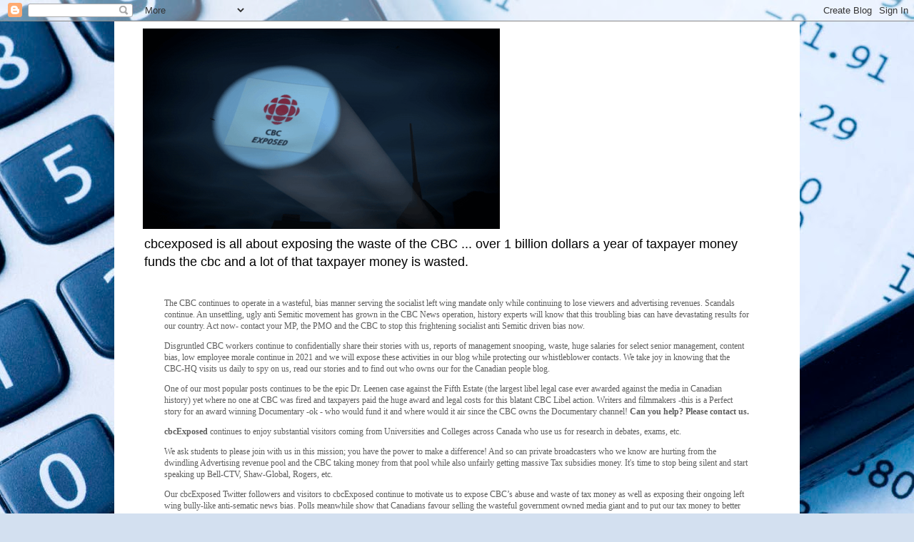

--- FILE ---
content_type: text/html; charset=UTF-8
request_url: http://cbcexposed.blogspot.com/b/stats?style=BLACK_TRANSPARENT&timeRange=ALL_TIME&token=APq4FmDFK35zYzsfNlQm8DNB35ejV4SyuvqzUVXcxZeCAz1FZxJXtTKvxTfzPNPq39rnRX3XE0oApX03x9-HEYvKqLh_ZHbVvw
body_size: 260
content:
{"total":1341834,"sparklineOptions":{"backgroundColor":{"fillOpacity":0.1,"fill":"#000000"},"series":[{"areaOpacity":0.3,"color":"#202020"}]},"sparklineData":[[0,8],[1,11],[2,10],[3,8],[4,11],[5,8],[6,8],[7,12],[8,10],[9,19],[10,14],[11,10],[12,11],[13,9],[14,18],[15,25],[16,38],[17,46],[18,66],[19,56],[20,50],[21,11],[22,37],[23,44],[24,22],[25,46],[26,88],[27,99],[28,48],[29,3]],"nextTickMs":900000}

--- FILE ---
content_type: text/plain;charset=UTF-8
request_url: http://free.timeanddate.com/ts.php?t=1768885821087
body_size: 40
content:
1768885821.1366 18

